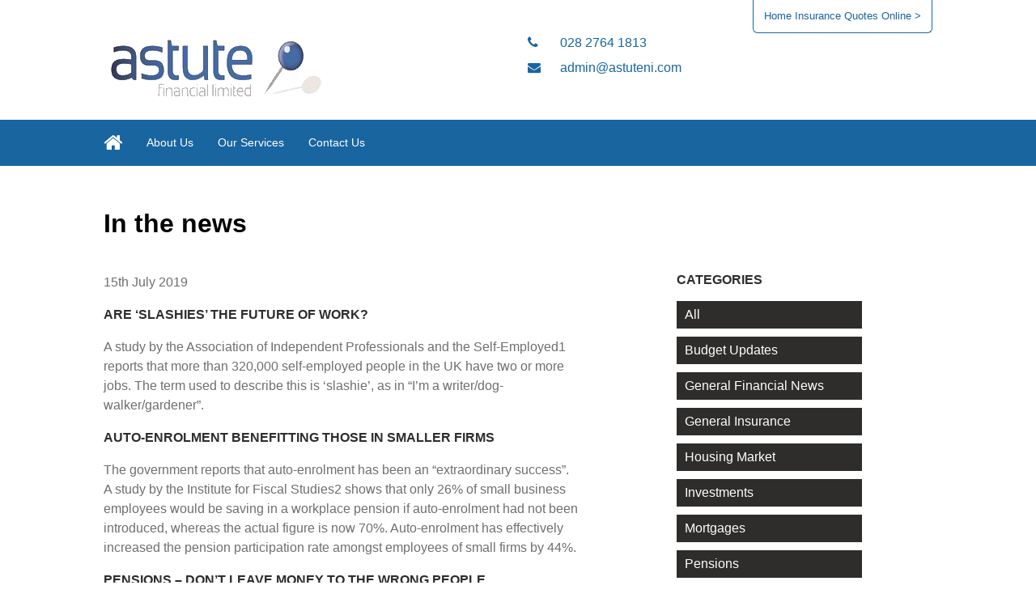

--- FILE ---
content_type: text/html; charset=UTF-8
request_url: https://astutefinancial.ifa-web.co.uk/2019/07/15/in-the-news-2/
body_size: 5758
content:
<!DOCTYPE HTML>
<head>
	<title> | In the news</title>
	<meta name="viewport" content="width=device-width, initial-scale=1.0">
	<meta name='robots' content='max-image-preview:large' />
<link rel='dns-prefetch' href='//astutefinancial.ifa-web.co.uk' />
<link rel='stylesheet' id='wp-block-library-css' href='https://astutefinancial.ifa-web.co.uk/wp-includes/css/dist/block-library/style.min.css?ver=8f11e0e95890b121e1390e997307b1e4' type='text/css' media='all' />
<link rel='stylesheet' id='classic-theme-styles-css' href='https://astutefinancial.ifa-web.co.uk/wp-includes/css/classic-themes.min.css?ver=1' type='text/css' media='all' />
<style id='global-styles-inline-css' type='text/css'>
body{--wp--preset--color--black: #000000;--wp--preset--color--cyan-bluish-gray: #abb8c3;--wp--preset--color--white: #ffffff;--wp--preset--color--pale-pink: #f78da7;--wp--preset--color--vivid-red: #cf2e2e;--wp--preset--color--luminous-vivid-orange: #ff6900;--wp--preset--color--luminous-vivid-amber: #fcb900;--wp--preset--color--light-green-cyan: #7bdcb5;--wp--preset--color--vivid-green-cyan: #00d084;--wp--preset--color--pale-cyan-blue: #8ed1fc;--wp--preset--color--vivid-cyan-blue: #0693e3;--wp--preset--color--vivid-purple: #9b51e0;--wp--preset--gradient--vivid-cyan-blue-to-vivid-purple: linear-gradient(135deg,rgba(6,147,227,1) 0%,rgb(155,81,224) 100%);--wp--preset--gradient--light-green-cyan-to-vivid-green-cyan: linear-gradient(135deg,rgb(122,220,180) 0%,rgb(0,208,130) 100%);--wp--preset--gradient--luminous-vivid-amber-to-luminous-vivid-orange: linear-gradient(135deg,rgba(252,185,0,1) 0%,rgba(255,105,0,1) 100%);--wp--preset--gradient--luminous-vivid-orange-to-vivid-red: linear-gradient(135deg,rgba(255,105,0,1) 0%,rgb(207,46,46) 100%);--wp--preset--gradient--very-light-gray-to-cyan-bluish-gray: linear-gradient(135deg,rgb(238,238,238) 0%,rgb(169,184,195) 100%);--wp--preset--gradient--cool-to-warm-spectrum: linear-gradient(135deg,rgb(74,234,220) 0%,rgb(151,120,209) 20%,rgb(207,42,186) 40%,rgb(238,44,130) 60%,rgb(251,105,98) 80%,rgb(254,248,76) 100%);--wp--preset--gradient--blush-light-purple: linear-gradient(135deg,rgb(255,206,236) 0%,rgb(152,150,240) 100%);--wp--preset--gradient--blush-bordeaux: linear-gradient(135deg,rgb(254,205,165) 0%,rgb(254,45,45) 50%,rgb(107,0,62) 100%);--wp--preset--gradient--luminous-dusk: linear-gradient(135deg,rgb(255,203,112) 0%,rgb(199,81,192) 50%,rgb(65,88,208) 100%);--wp--preset--gradient--pale-ocean: linear-gradient(135deg,rgb(255,245,203) 0%,rgb(182,227,212) 50%,rgb(51,167,181) 100%);--wp--preset--gradient--electric-grass: linear-gradient(135deg,rgb(202,248,128) 0%,rgb(113,206,126) 100%);--wp--preset--gradient--midnight: linear-gradient(135deg,rgb(2,3,129) 0%,rgb(40,116,252) 100%);--wp--preset--duotone--dark-grayscale: url('#wp-duotone-dark-grayscale');--wp--preset--duotone--grayscale: url('#wp-duotone-grayscale');--wp--preset--duotone--purple-yellow: url('#wp-duotone-purple-yellow');--wp--preset--duotone--blue-red: url('#wp-duotone-blue-red');--wp--preset--duotone--midnight: url('#wp-duotone-midnight');--wp--preset--duotone--magenta-yellow: url('#wp-duotone-magenta-yellow');--wp--preset--duotone--purple-green: url('#wp-duotone-purple-green');--wp--preset--duotone--blue-orange: url('#wp-duotone-blue-orange');--wp--preset--font-size--small: 13px;--wp--preset--font-size--medium: 20px;--wp--preset--font-size--large: 36px;--wp--preset--font-size--x-large: 42px;--wp--preset--spacing--20: 0.44rem;--wp--preset--spacing--30: 0.67rem;--wp--preset--spacing--40: 1rem;--wp--preset--spacing--50: 1.5rem;--wp--preset--spacing--60: 2.25rem;--wp--preset--spacing--70: 3.38rem;--wp--preset--spacing--80: 5.06rem;}:where(.is-layout-flex){gap: 0.5em;}body .is-layout-flow > .alignleft{float: left;margin-inline-start: 0;margin-inline-end: 2em;}body .is-layout-flow > .alignright{float: right;margin-inline-start: 2em;margin-inline-end: 0;}body .is-layout-flow > .aligncenter{margin-left: auto !important;margin-right: auto !important;}body .is-layout-constrained > .alignleft{float: left;margin-inline-start: 0;margin-inline-end: 2em;}body .is-layout-constrained > .alignright{float: right;margin-inline-start: 2em;margin-inline-end: 0;}body .is-layout-constrained > .aligncenter{margin-left: auto !important;margin-right: auto !important;}body .is-layout-constrained > :where(:not(.alignleft):not(.alignright):not(.alignfull)){max-width: var(--wp--style--global--content-size);margin-left: auto !important;margin-right: auto !important;}body .is-layout-constrained > .alignwide{max-width: var(--wp--style--global--wide-size);}body .is-layout-flex{display: flex;}body .is-layout-flex{flex-wrap: wrap;align-items: center;}body .is-layout-flex > *{margin: 0;}:where(.wp-block-columns.is-layout-flex){gap: 2em;}.has-black-color{color: var(--wp--preset--color--black) !important;}.has-cyan-bluish-gray-color{color: var(--wp--preset--color--cyan-bluish-gray) !important;}.has-white-color{color: var(--wp--preset--color--white) !important;}.has-pale-pink-color{color: var(--wp--preset--color--pale-pink) !important;}.has-vivid-red-color{color: var(--wp--preset--color--vivid-red) !important;}.has-luminous-vivid-orange-color{color: var(--wp--preset--color--luminous-vivid-orange) !important;}.has-luminous-vivid-amber-color{color: var(--wp--preset--color--luminous-vivid-amber) !important;}.has-light-green-cyan-color{color: var(--wp--preset--color--light-green-cyan) !important;}.has-vivid-green-cyan-color{color: var(--wp--preset--color--vivid-green-cyan) !important;}.has-pale-cyan-blue-color{color: var(--wp--preset--color--pale-cyan-blue) !important;}.has-vivid-cyan-blue-color{color: var(--wp--preset--color--vivid-cyan-blue) !important;}.has-vivid-purple-color{color: var(--wp--preset--color--vivid-purple) !important;}.has-black-background-color{background-color: var(--wp--preset--color--black) !important;}.has-cyan-bluish-gray-background-color{background-color: var(--wp--preset--color--cyan-bluish-gray) !important;}.has-white-background-color{background-color: var(--wp--preset--color--white) !important;}.has-pale-pink-background-color{background-color: var(--wp--preset--color--pale-pink) !important;}.has-vivid-red-background-color{background-color: var(--wp--preset--color--vivid-red) !important;}.has-luminous-vivid-orange-background-color{background-color: var(--wp--preset--color--luminous-vivid-orange) !important;}.has-luminous-vivid-amber-background-color{background-color: var(--wp--preset--color--luminous-vivid-amber) !important;}.has-light-green-cyan-background-color{background-color: var(--wp--preset--color--light-green-cyan) !important;}.has-vivid-green-cyan-background-color{background-color: var(--wp--preset--color--vivid-green-cyan) !important;}.has-pale-cyan-blue-background-color{background-color: var(--wp--preset--color--pale-cyan-blue) !important;}.has-vivid-cyan-blue-background-color{background-color: var(--wp--preset--color--vivid-cyan-blue) !important;}.has-vivid-purple-background-color{background-color: var(--wp--preset--color--vivid-purple) !important;}.has-black-border-color{border-color: var(--wp--preset--color--black) !important;}.has-cyan-bluish-gray-border-color{border-color: var(--wp--preset--color--cyan-bluish-gray) !important;}.has-white-border-color{border-color: var(--wp--preset--color--white) !important;}.has-pale-pink-border-color{border-color: var(--wp--preset--color--pale-pink) !important;}.has-vivid-red-border-color{border-color: var(--wp--preset--color--vivid-red) !important;}.has-luminous-vivid-orange-border-color{border-color: var(--wp--preset--color--luminous-vivid-orange) !important;}.has-luminous-vivid-amber-border-color{border-color: var(--wp--preset--color--luminous-vivid-amber) !important;}.has-light-green-cyan-border-color{border-color: var(--wp--preset--color--light-green-cyan) !important;}.has-vivid-green-cyan-border-color{border-color: var(--wp--preset--color--vivid-green-cyan) !important;}.has-pale-cyan-blue-border-color{border-color: var(--wp--preset--color--pale-cyan-blue) !important;}.has-vivid-cyan-blue-border-color{border-color: var(--wp--preset--color--vivid-cyan-blue) !important;}.has-vivid-purple-border-color{border-color: var(--wp--preset--color--vivid-purple) !important;}.has-vivid-cyan-blue-to-vivid-purple-gradient-background{background: var(--wp--preset--gradient--vivid-cyan-blue-to-vivid-purple) !important;}.has-light-green-cyan-to-vivid-green-cyan-gradient-background{background: var(--wp--preset--gradient--light-green-cyan-to-vivid-green-cyan) !important;}.has-luminous-vivid-amber-to-luminous-vivid-orange-gradient-background{background: var(--wp--preset--gradient--luminous-vivid-amber-to-luminous-vivid-orange) !important;}.has-luminous-vivid-orange-to-vivid-red-gradient-background{background: var(--wp--preset--gradient--luminous-vivid-orange-to-vivid-red) !important;}.has-very-light-gray-to-cyan-bluish-gray-gradient-background{background: var(--wp--preset--gradient--very-light-gray-to-cyan-bluish-gray) !important;}.has-cool-to-warm-spectrum-gradient-background{background: var(--wp--preset--gradient--cool-to-warm-spectrum) !important;}.has-blush-light-purple-gradient-background{background: var(--wp--preset--gradient--blush-light-purple) !important;}.has-blush-bordeaux-gradient-background{background: var(--wp--preset--gradient--blush-bordeaux) !important;}.has-luminous-dusk-gradient-background{background: var(--wp--preset--gradient--luminous-dusk) !important;}.has-pale-ocean-gradient-background{background: var(--wp--preset--gradient--pale-ocean) !important;}.has-electric-grass-gradient-background{background: var(--wp--preset--gradient--electric-grass) !important;}.has-midnight-gradient-background{background: var(--wp--preset--gradient--midnight) !important;}.has-small-font-size{font-size: var(--wp--preset--font-size--small) !important;}.has-medium-font-size{font-size: var(--wp--preset--font-size--medium) !important;}.has-large-font-size{font-size: var(--wp--preset--font-size--large) !important;}.has-x-large-font-size{font-size: var(--wp--preset--font-size--x-large) !important;}
.wp-block-navigation a:where(:not(.wp-element-button)){color: inherit;}
:where(.wp-block-columns.is-layout-flex){gap: 2em;}
.wp-block-pullquote{font-size: 1.5em;line-height: 1.6;}
</style>
<link rel='stylesheet' id='tomd-blog-styles-css' href='https://astutefinancial.ifa-web.co.uk/wp-content/plugins/tomd-newsletter-integration/assets/css/tomd-blog-styles.css?ver=210511-111808' type='text/css' media='all' />
<link rel='stylesheet' id='dashicons-css' href='https://astutefinancial.ifa-web.co.uk/wp-includes/css/dashicons.min.css?ver=8f11e0e95890b121e1390e997307b1e4' type='text/css' media='all' />
<link rel='stylesheet' id='theme-style-css' href='https://astutefinancial.ifa-web.co.uk/wp-content/themes/tomd-impact/assets/css/style.min.css?ver=1620731956' type='text/css' media='all' />
<script type='text/javascript' src='https://astutefinancial.ifa-web.co.uk/wp-includes/js/jquery/jquery.min.js?ver=3.6.1' id='jquery-core-js'></script>
<script type='text/javascript' src='https://astutefinancial.ifa-web.co.uk/wp-includes/js/jquery/jquery-migrate.min.js?ver=3.3.2' id='jquery-migrate-js'></script>
<link rel="https://api.w.org/" href="https://astutefinancial.ifa-web.co.uk/wp-json/" /><link rel="alternate" type="application/json" href="https://astutefinancial.ifa-web.co.uk/wp-json/wp/v2/posts/60" /><link rel="EditURI" type="application/rsd+xml" title="RSD" href="https://astutefinancial.ifa-web.co.uk/xmlrpc.php?rsd" />
<link rel="wlwmanifest" type="application/wlwmanifest+xml" href="https://astutefinancial.ifa-web.co.uk/wp-includes/wlwmanifest.xml" />

<link rel="canonical" href="https://astutefinancial.ifa-web.co.uk/2019/07/15/in-the-news-2/" />
<link rel='shortlink' href='https://astutefinancial.ifa-web.co.uk/?p=60' />
<link rel="alternate" type="application/json+oembed" href="https://astutefinancial.ifa-web.co.uk/wp-json/oembed/1.0/embed?url=https%3A%2F%2Fastutefinancial.ifa-web.co.uk%2F2019%2F07%2F15%2Fin-the-news-2%2F" />
<link rel="alternate" type="text/xml+oembed" href="https://astutefinancial.ifa-web.co.uk/wp-json/oembed/1.0/embed?url=https%3A%2F%2Fastutefinancial.ifa-web.co.uk%2F2019%2F07%2F15%2Fin-the-news-2%2F&#038;format=xml" />

	<style>

		body {
			font-family: Arial,Helvetica Neue,Helvetica,sans-serif;
		}

		
			body {
				border-top-color: #1865a0;
			}

			.top p span {
				color: #1865a0;
			}

			.site-head ul.navigation li.current_page_item a,
            .site-head ul.navigation li.current_page_parent a,
            .site-head ul.navigation li.current-page-ancestor a {
				border-bottom-color: #1865a0;
			}


			.site-head ul.navigation li:hover a {
				border-top-color: #1865a0;
			}

			a {
				color: #1865a0;
			}

			.customisable-highlight {
				color: #1865a0!important;
			}

			.content blockquote {
				border-left-color: #1865a0;
			}

			.button {
				background-color: #1865a0;
			}

			.button.button--dark:hover {
				background-color: #1865a0;
			}

			.icons .icon i {
				font-size: 36px;
				margin-bottom: 10px;
				color: #1865a0;
			}

			.info-bar {
				background-color: #1865a0;
			}

			.steps span.number {
				background-color: #1865a0;
			}

			.steps .step-container .step:after {
				background-color: #1865a0;
			}

			.content ul li:before {
				background-color: #1865a0;
			}

			article a.page-link h2 {
				color: #1865a0;
			}

			.pagination span {
				background-color: #1865a0;
			}

			.pagination a:hover {
				background-color: #1865a0;
			}

			.mobile-menu-button {
				background-color: #1865a0;
			}

			.mobile-menu-button:hover .bar {
				background-color: #1865a0;
			}

			ul.mobile-nav li.current_page_item a {
				color: #1865a0;
			}

            header .main-nav,
            header .main-nav ul,
            header .main-nav ul li.current-menu-item,
            header .main-nav ul li,
            header .main-nav ul li:hover,
            header .main-nav ul ul{
                background: #1865a0;
            }

            .slick-dots li.slick-active button {
                background-color: #1865a0 ;
            }

			
	</style>

	
	<style>

		
		/* output custom styles */

		.article-card {
			background-color: #1865a0;
		}

		.article-card.article-card--no-thumbnail:hover {
			background-color: #1865a0;
		}

		.numbered-pagination .page-numbers.current {
			background-color: #1865a0;
		}

		.numbered-pagination .page-numbers:hover {
			color: #1865a0;
		}

		.blog-template .blog-template__hero-img.blog-template__hero-img--no-thumb {
			background-color: #1865a0;
		}

		
	</style>


	<style>

		
		/* output custom styles */

		.tool-single {
			background-color: #1865a0;
		}

		ul.slick-dots li.slick-active button {
			background: #1865a0;
		}

		.third-party-area {
			border-color: #1865a0;
			color: #1865a0;
		}

		.third-party-area a {
			color: #1865a0;
		}

		.previous-button a,
		.next-button a {
			background: #1865a0;
		}

		header .top-banner-header .top-header-wrapper a {
			color: #1865a0;
		}

		.image-boxes .image-box.image-box--contact {
			background-color: #1865a0;
		}

		.image-boxes .image-box.image-box--contact .box {
			background-color: #1865a0;
		}

		
		/* primary font choice */

		
		body {
			font-family: Arial,Helvetica Neue,Helvetica,sans-serif;
		}

		/* secondary font choice */

		
		h1,
		h2,
		h3
		{
			font-family: Arial,Helvetica Neue,Helvetica,sans-serif;
		}

	</style>

		<style type="text/css" id="wp-custom-css">
			header .top-banner-header .top-header-wrapper a {
    color: #fff;
}		</style>
		</head>
<body class="post-template-default single single-post postid-60 single-format-standard site-level-1">

		<div class="row">
	<ul id="menu-main-menu" class="mobile-nav"><li id="menu-item-15" class="menu-item menu-item-type-post_type menu-item-object-page menu-item-15"><a href="https://astutefinancial.ifa-web.co.uk/about-us/">About Us</a></li>
<li id="menu-item-13" class="menu-item menu-item-type-post_type menu-item-object-page menu-item-13"><a href="https://astutefinancial.ifa-web.co.uk/our-services/">Our Services</a></li>
<li id="menu-item-14" class="menu-item menu-item-type-post_type menu-item-object-page menu-item-14"><a href="https://astutefinancial.ifa-web.co.uk/contact-us/">Contact Us</a></li>
</ul></div>

		<header class="site-head">
			<div class="top-banner-header">

				<div class="row">
					<div class="top-header-wrapper">

	
		<div class="third-party-area header-element modal">

			<label for="top-header-modal-1">
				<div class="has-hover modal-trigger">Home Insurance Quotes Online &gt;</div>
			</label>

			<input class="modal-state" id="top-header-modal-1" type="checkbox"/>

			<div class="modal-fade-screen">
				<div class="modal-inner">
					<div class="modal-close" for="top-header-modal-1"></div>

					<p>You are now leaving the Astute Financial Limited website, and are being connected to a third party web site. Please note that Astute Financial Limited is not responsible for the information, content or product(s) found on third party web sites.</p>
					<a class="button button--primary" href="https://www.cetapremium.com/quote/WhiteLabel/?s=997726425">Home Insurance Quotes Online &gt;</a>

				</div>
			</div>

		</div><!-- // modal -->

		
</div>				</div>

			</div>
			
				<div class="logo-branding">

					<div class="row">
						<div class="col-md-6 col-xs-8">

							
<!-- Make retina -->
<a class="logo" href="https://astutefinancial.ifa-web.co.uk">
	<img 
		src="https://astutefinancialsites.simplycluster1-web5.kin.tomdsites.co.uk/wp-content/uploads/sites/674/2018/01/2013-logo.png"
		alt="Astute Financial Limited Logo">
</a>
						</div>

						<div class="social-contact-header col-md-6 col-xs-6">

							
									<div class="col-md-9 col-xs-6">
										<p><a class="phone_header" href="tel:028 2764 1813"><i class="fa fa-phone"></i> 028 2764 1813</a></p>
										<p><a class="email_header" href="mailto:admin@astuteni.com"><i class="fa fa-envelope"></i> admin@astuteni.com</a></p>
									</div>

										<div class="col-md-3 col-xs-2 social-icons-header-outer">
											
<div class="social-icons-header">
	
	
	</div>

										</div>

								
						</div>
					</div>

				</div>


				<div class="main-nav">

					<div class="row">
						<div class="col-md-12 nav--left-align">

							<li class="home_link"><a href="https://astutefinancial.ifa-web.co.uk"><i class="fa fa-home"></i></a></li>
							<ul id="menu-main-menu-1" class="navigation"><li class="menu-item menu-item-type-post_type menu-item-object-page menu-item-15"><a href="https://astutefinancial.ifa-web.co.uk/about-us/">About Us</a></li>
<li class="menu-item menu-item-type-post_type menu-item-object-page menu-item-13"><a href="https://astutefinancial.ifa-web.co.uk/our-services/">Our Services</a></li>
<li class="menu-item menu-item-type-post_type menu-item-object-page menu-item-14"><a href="https://astutefinancial.ifa-web.co.uk/contact-us/">Contact Us</a></li>
</ul>
							<div class="mobile-menu-button">
								<div class="bar"></div>
								<div class="bar"></div>
								<div class="bar"></div>
							</div>

						</div>

						<!-- <div class="col-md-3 search-bar-outer">
							<div class="search-bar">
								<div class="search-bar-inner">
									<p>Search...</p>
									<i class="fa fa-search"></i>
								</div>
							</div>
						</div> -->
					</div>

				</div>
				
			
		</header>
		
		<!--
This is the single-blog.php template generated from the TOMD Newsletter Integration plugin.
-->

	<div class="blog_entry">
		<div class="container">
			<div class="row">
				<div class="col-md-12">
					<div class="post-title">
						<h1>In the news</h1>
					</div>
				</div>

				<div class="col-md-7 post-content">
					<div class="date-meta">
						<p>15th July 2019</p>
					</div>
					<h3>ARE &#8216;SLASHIES&#8217; THE FUTURE OF WORK?</h3>
<p>A study by the Association of Independent Professionals and the Self-Employed1 reports that more than 320,000 self-employed people in the UK have two or more jobs. The term used to describe this is &#8216;slashie&#8217;, as in &#8220;I&#8217;m a writer/dog-walker/gardener&#8221;.</p>
<h3>AUTO-ENROLMENT BENEFITTING THOSE IN SMALLER FIRMS</h3>
<p>The government reports that auto-enrolment has been an &#8220;extraordinary success&#8221;. A study by the Institute for Fiscal Studies2 shows that only 26% of small business employees would be saving in a workplace pension if auto-enrolment had not been introduced, whereas the actual figure is now 70%. Auto-enrolment has effectively increased the pension participation rate amongst employees of small firms by 44%.</p>
<h3>PENSIONS – DON&#8217;T LEAVE MONEY TO THE WRONG PEOPLE</h3>
<p>A pension nomination form allows pension plan holders to give instructions as to who should receive their pension on death. But if it isn&#8217;t updated when circumstances change, there&#8217;s a risk that the pension could pass to the wrong person, for example an ex-partner.</p>
<h3>UNRATED POLICY WARNING</h3>
<p>People often buy unrated policies from comparison sites as they can seem a cheap option, but the Financial Conduct Authority warns that consumers buying unrated insurance policies could be at risk. Four unrated insurers have gone into administration in the last 18 months, leaving people with certain types of motor and buildings policies without cover.</p>
<p><strong>This article is purely for information only and does not constitute advice, for advice based on your individual needs and circumstances please contact a financial adviser.</strong></p>

					<div class="blog-navigation">
						<div class="previous-button">
							<a href="https://astutefinancial.ifa-web.co.uk/2019/07/08/in-the-news/" rel="prev">Previous article</a>						</div>

						<div class="next-button">
							<a href="https://astutefinancial.ifa-web.co.uk/2019/07/15/celebrating-20-years-of-the-isa/" rel="next">Next article</a>						</div>
					</div>
				</div>

				<div class="col-sm-4 offset-md-1 col-md-3 col-lg-3">

					
<div class="post-sidebar">

	
		<div class="widget">

			<h2 class="widget__title">Categories</h2>

			<ul>

					<li class="cat-item cat-item-3"><a href="https://astutefinancial.ifa-web.co.uk/category/all/">All</a>
</li>
	<li class="cat-item cat-item-13"><a href="https://astutefinancial.ifa-web.co.uk/category/budget-updates/">Budget Updates</a>
</li>
	<li class="cat-item cat-item-14"><a href="https://astutefinancial.ifa-web.co.uk/category/general-financial-news/">General Financial News</a>
</li>
	<li class="cat-item cat-item-6"><a href="https://astutefinancial.ifa-web.co.uk/category/general-insurance/">General Insurance</a>
</li>
	<li class="cat-item cat-item-5"><a href="https://astutefinancial.ifa-web.co.uk/category/housing-market/">Housing Market</a>
</li>
	<li class="cat-item cat-item-4"><a href="https://astutefinancial.ifa-web.co.uk/category/investments/">Investments</a>
</li>
	<li class="cat-item cat-item-10"><a href="https://astutefinancial.ifa-web.co.uk/category/mortgages/">Mortgages</a>
</li>
	<li class="cat-item cat-item-9"><a href="https://astutefinancial.ifa-web.co.uk/category/pensions/">Pensions</a>
</li>
	<li class="cat-item cat-item-7"><a href="https://astutefinancial.ifa-web.co.uk/category/retirement/">Retirement</a>
</li>
	<li class="cat-item cat-item-8"><a href="https://astutefinancial.ifa-web.co.uk/category/savings/">Savings</a>
</li>
	<li class="cat-item cat-item-1"><a href="https://astutefinancial.ifa-web.co.uk/category/uncategorised/">Uncategorised</a>
</li>

			</ul>

		</div><!-- .widget -->

	
		<div class="widget">

			<h2 class="widget__title">Archives</h2>

			<ul>	<li><a href='https://astutefinancial.ifa-web.co.uk/2023/07/'>July 2023</a></li>
	<li><a href='https://astutefinancial.ifa-web.co.uk/2023/03/'>March 2023</a></li>
	<li><a href='https://astutefinancial.ifa-web.co.uk/2019/07/'>July 2019</a></li>
	<li><a href='https://astutefinancial.ifa-web.co.uk/2017/08/'>August 2017</a></li>
</ul>

		</div>

			
	<div class="dynamic-sidebar">
			</div>

</div><!-- // post-sidebar -->

				</div>
			</div>
		</div>
	</div>
	


<footer>
    <div class="top-footer">
        <div class="row">
            <div class="col-md-3 col-xs-12 footer-block">
                <p>Address</p>
				
                        <div class="address-section">
							<p>58 Tober Road,<br />
Ballymoney,<br />
County Antrim,<br />
BT53 8NY</p>
                        </div>

						            </div>

            <div class="col-md-3 col-xs-12 footer-block">
                <p>Telephone</p>
                <p>
                    <a href="tel:02827641813">028 2764 1813</a>
                </p>
            </div>

            <div class="col-md-3 col-xs-12 footer-block">
                <p>Email</p>
                <p>
                    <a href="mailto:admin@astuteni.com">admin@astuteni.com</a>
                </p>
            </div>

            <div class="col-md-3 col-xs-12 footer-block">
				


            </div>
        </div>
    </div>

    <div class="row container">

        <div class="col-md-9 col-xs-12 copyright-area">

            <div class="row">
				<div class="copyright-area">
<div class="container">
<div class="row">
<p>Astute Financial Limited is Registered in Northern Ireland.  Company Number NI043255. Registered Office address: AFA House, 195 Bridge Road, Glarryford, BALLYMENA, County Antrim, BT44 9QA</p>
<p>Authorised and regulated by the Financial Conduct Authority. Astute Financial Limited is entered on the Financial Services Register <a href="https://register.fca.org.uk">https://register.fca.org.uk</a> under reference 425291.</p>
<p>The guidance and or advice contained within this website is subject to the UK regulatory regime and is therefore primarily targeted to customers in the UK.</p>
<p>If you wish to register a complaint, please write to <a href="mailto:admin@astuteni.com">admin@astuteni.com</a> or telephone 028 2764 1813. A summary of our internal complaints handling procedures for the reasonable and prompt handling of complaints is available on request and if you cannot settle your complaint with us, you may be entitled to refer it to the Financial Ombudsman Service at <a href="https://www.financial-ombudsman.org.uk">https://www.financial-ombudsman.org.uk</a> or by contacting them on 0800 0234 567.</p>
<p>© Copyright 2018 Astute Financial Limited . All rights reserved. <a href="/cookie-policy">Cookie Policy</a></p>
</div>
</div>
</div>
<p> | <a class="privacy-policy" href="https://astutefinancial.ifa-web.co.uk/privacy-policy/">Privacy Notice</a></p>
            </div>

        </div>

        <div class="col-md-3 col-xs-12 footer-sidebar-area">
			        </div>

    </div>

</footer>

<script type='text/javascript' src='https://astutefinancial.ifa-web.co.uk/wp-content/plugins/tomd-newsletter-integration/assets/js/source/isotope.js?ver=210511-111808' id='tomd_nl_isotope-js'></script>
<script type='text/javascript' src='https://astutefinancial.ifa-web.co.uk/wp-content/plugins/tomd-newsletter-integration/assets/js/tomd-blog.js?ver=210511-111808' id='tomd-blog-script-js'></script>
<script type='text/javascript' src='https://astutefinancial.ifa-web.co.uk/wp-content/themes/tomd-impact/assets/js/min/footer-scripts-min.js?ver=1620731956' id='footer-scripts-js'></script>
<script type='text/javascript' src='https://astutefinancial.ifa-web.co.uk/wp-content/plugins/wp-gallery-custom-links/wp-gallery-custom-links.js?ver=1.1' id='wp-gallery-custom-links-js-js'></script>

</body>
</html>